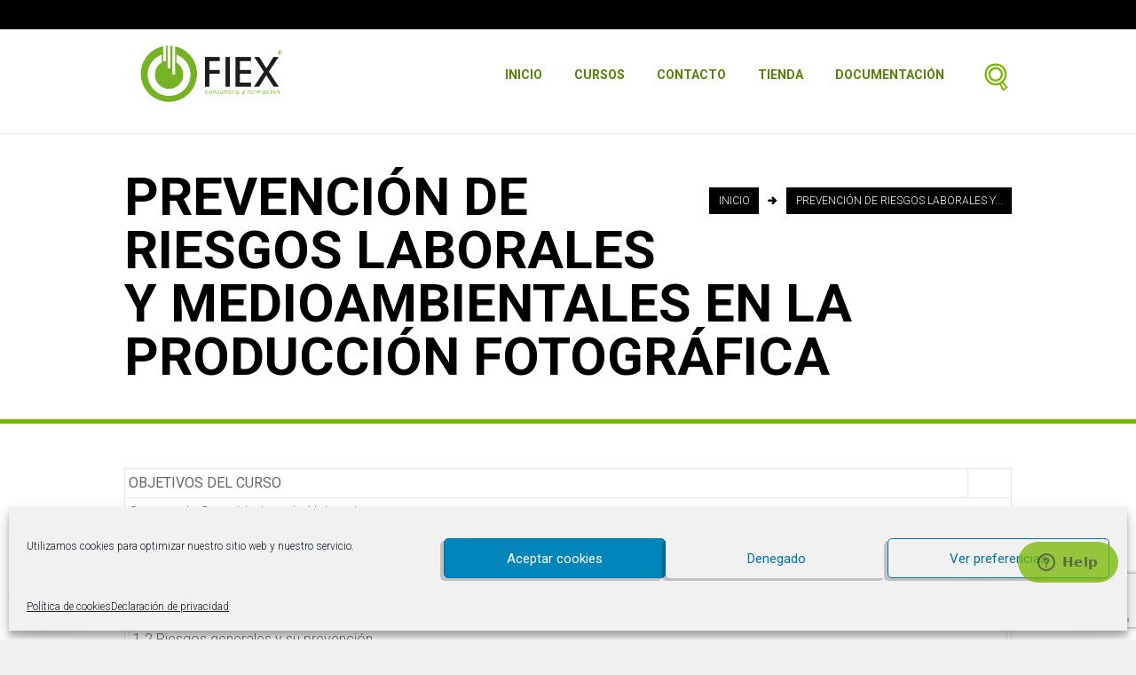

--- FILE ---
content_type: text/html; charset=utf-8
request_url: https://www.google.com/recaptcha/api2/anchor?ar=1&k=6LesJ34eAAAAAHHQQ7DpSUxPs8Fkyz-Xgd2KYFHk&co=aHR0cHM6Ly93d3cuZmlleC5lczo0NDM.&hl=en&v=PoyoqOPhxBO7pBk68S4YbpHZ&size=invisible&anchor-ms=20000&execute-ms=30000&cb=sq7cpzporxpl
body_size: 48701
content:
<!DOCTYPE HTML><html dir="ltr" lang="en"><head><meta http-equiv="Content-Type" content="text/html; charset=UTF-8">
<meta http-equiv="X-UA-Compatible" content="IE=edge">
<title>reCAPTCHA</title>
<style type="text/css">
/* cyrillic-ext */
@font-face {
  font-family: 'Roboto';
  font-style: normal;
  font-weight: 400;
  font-stretch: 100%;
  src: url(//fonts.gstatic.com/s/roboto/v48/KFO7CnqEu92Fr1ME7kSn66aGLdTylUAMa3GUBHMdazTgWw.woff2) format('woff2');
  unicode-range: U+0460-052F, U+1C80-1C8A, U+20B4, U+2DE0-2DFF, U+A640-A69F, U+FE2E-FE2F;
}
/* cyrillic */
@font-face {
  font-family: 'Roboto';
  font-style: normal;
  font-weight: 400;
  font-stretch: 100%;
  src: url(//fonts.gstatic.com/s/roboto/v48/KFO7CnqEu92Fr1ME7kSn66aGLdTylUAMa3iUBHMdazTgWw.woff2) format('woff2');
  unicode-range: U+0301, U+0400-045F, U+0490-0491, U+04B0-04B1, U+2116;
}
/* greek-ext */
@font-face {
  font-family: 'Roboto';
  font-style: normal;
  font-weight: 400;
  font-stretch: 100%;
  src: url(//fonts.gstatic.com/s/roboto/v48/KFO7CnqEu92Fr1ME7kSn66aGLdTylUAMa3CUBHMdazTgWw.woff2) format('woff2');
  unicode-range: U+1F00-1FFF;
}
/* greek */
@font-face {
  font-family: 'Roboto';
  font-style: normal;
  font-weight: 400;
  font-stretch: 100%;
  src: url(//fonts.gstatic.com/s/roboto/v48/KFO7CnqEu92Fr1ME7kSn66aGLdTylUAMa3-UBHMdazTgWw.woff2) format('woff2');
  unicode-range: U+0370-0377, U+037A-037F, U+0384-038A, U+038C, U+038E-03A1, U+03A3-03FF;
}
/* math */
@font-face {
  font-family: 'Roboto';
  font-style: normal;
  font-weight: 400;
  font-stretch: 100%;
  src: url(//fonts.gstatic.com/s/roboto/v48/KFO7CnqEu92Fr1ME7kSn66aGLdTylUAMawCUBHMdazTgWw.woff2) format('woff2');
  unicode-range: U+0302-0303, U+0305, U+0307-0308, U+0310, U+0312, U+0315, U+031A, U+0326-0327, U+032C, U+032F-0330, U+0332-0333, U+0338, U+033A, U+0346, U+034D, U+0391-03A1, U+03A3-03A9, U+03B1-03C9, U+03D1, U+03D5-03D6, U+03F0-03F1, U+03F4-03F5, U+2016-2017, U+2034-2038, U+203C, U+2040, U+2043, U+2047, U+2050, U+2057, U+205F, U+2070-2071, U+2074-208E, U+2090-209C, U+20D0-20DC, U+20E1, U+20E5-20EF, U+2100-2112, U+2114-2115, U+2117-2121, U+2123-214F, U+2190, U+2192, U+2194-21AE, U+21B0-21E5, U+21F1-21F2, U+21F4-2211, U+2213-2214, U+2216-22FF, U+2308-230B, U+2310, U+2319, U+231C-2321, U+2336-237A, U+237C, U+2395, U+239B-23B7, U+23D0, U+23DC-23E1, U+2474-2475, U+25AF, U+25B3, U+25B7, U+25BD, U+25C1, U+25CA, U+25CC, U+25FB, U+266D-266F, U+27C0-27FF, U+2900-2AFF, U+2B0E-2B11, U+2B30-2B4C, U+2BFE, U+3030, U+FF5B, U+FF5D, U+1D400-1D7FF, U+1EE00-1EEFF;
}
/* symbols */
@font-face {
  font-family: 'Roboto';
  font-style: normal;
  font-weight: 400;
  font-stretch: 100%;
  src: url(//fonts.gstatic.com/s/roboto/v48/KFO7CnqEu92Fr1ME7kSn66aGLdTylUAMaxKUBHMdazTgWw.woff2) format('woff2');
  unicode-range: U+0001-000C, U+000E-001F, U+007F-009F, U+20DD-20E0, U+20E2-20E4, U+2150-218F, U+2190, U+2192, U+2194-2199, U+21AF, U+21E6-21F0, U+21F3, U+2218-2219, U+2299, U+22C4-22C6, U+2300-243F, U+2440-244A, U+2460-24FF, U+25A0-27BF, U+2800-28FF, U+2921-2922, U+2981, U+29BF, U+29EB, U+2B00-2BFF, U+4DC0-4DFF, U+FFF9-FFFB, U+10140-1018E, U+10190-1019C, U+101A0, U+101D0-101FD, U+102E0-102FB, U+10E60-10E7E, U+1D2C0-1D2D3, U+1D2E0-1D37F, U+1F000-1F0FF, U+1F100-1F1AD, U+1F1E6-1F1FF, U+1F30D-1F30F, U+1F315, U+1F31C, U+1F31E, U+1F320-1F32C, U+1F336, U+1F378, U+1F37D, U+1F382, U+1F393-1F39F, U+1F3A7-1F3A8, U+1F3AC-1F3AF, U+1F3C2, U+1F3C4-1F3C6, U+1F3CA-1F3CE, U+1F3D4-1F3E0, U+1F3ED, U+1F3F1-1F3F3, U+1F3F5-1F3F7, U+1F408, U+1F415, U+1F41F, U+1F426, U+1F43F, U+1F441-1F442, U+1F444, U+1F446-1F449, U+1F44C-1F44E, U+1F453, U+1F46A, U+1F47D, U+1F4A3, U+1F4B0, U+1F4B3, U+1F4B9, U+1F4BB, U+1F4BF, U+1F4C8-1F4CB, U+1F4D6, U+1F4DA, U+1F4DF, U+1F4E3-1F4E6, U+1F4EA-1F4ED, U+1F4F7, U+1F4F9-1F4FB, U+1F4FD-1F4FE, U+1F503, U+1F507-1F50B, U+1F50D, U+1F512-1F513, U+1F53E-1F54A, U+1F54F-1F5FA, U+1F610, U+1F650-1F67F, U+1F687, U+1F68D, U+1F691, U+1F694, U+1F698, U+1F6AD, U+1F6B2, U+1F6B9-1F6BA, U+1F6BC, U+1F6C6-1F6CF, U+1F6D3-1F6D7, U+1F6E0-1F6EA, U+1F6F0-1F6F3, U+1F6F7-1F6FC, U+1F700-1F7FF, U+1F800-1F80B, U+1F810-1F847, U+1F850-1F859, U+1F860-1F887, U+1F890-1F8AD, U+1F8B0-1F8BB, U+1F8C0-1F8C1, U+1F900-1F90B, U+1F93B, U+1F946, U+1F984, U+1F996, U+1F9E9, U+1FA00-1FA6F, U+1FA70-1FA7C, U+1FA80-1FA89, U+1FA8F-1FAC6, U+1FACE-1FADC, U+1FADF-1FAE9, U+1FAF0-1FAF8, U+1FB00-1FBFF;
}
/* vietnamese */
@font-face {
  font-family: 'Roboto';
  font-style: normal;
  font-weight: 400;
  font-stretch: 100%;
  src: url(//fonts.gstatic.com/s/roboto/v48/KFO7CnqEu92Fr1ME7kSn66aGLdTylUAMa3OUBHMdazTgWw.woff2) format('woff2');
  unicode-range: U+0102-0103, U+0110-0111, U+0128-0129, U+0168-0169, U+01A0-01A1, U+01AF-01B0, U+0300-0301, U+0303-0304, U+0308-0309, U+0323, U+0329, U+1EA0-1EF9, U+20AB;
}
/* latin-ext */
@font-face {
  font-family: 'Roboto';
  font-style: normal;
  font-weight: 400;
  font-stretch: 100%;
  src: url(//fonts.gstatic.com/s/roboto/v48/KFO7CnqEu92Fr1ME7kSn66aGLdTylUAMa3KUBHMdazTgWw.woff2) format('woff2');
  unicode-range: U+0100-02BA, U+02BD-02C5, U+02C7-02CC, U+02CE-02D7, U+02DD-02FF, U+0304, U+0308, U+0329, U+1D00-1DBF, U+1E00-1E9F, U+1EF2-1EFF, U+2020, U+20A0-20AB, U+20AD-20C0, U+2113, U+2C60-2C7F, U+A720-A7FF;
}
/* latin */
@font-face {
  font-family: 'Roboto';
  font-style: normal;
  font-weight: 400;
  font-stretch: 100%;
  src: url(//fonts.gstatic.com/s/roboto/v48/KFO7CnqEu92Fr1ME7kSn66aGLdTylUAMa3yUBHMdazQ.woff2) format('woff2');
  unicode-range: U+0000-00FF, U+0131, U+0152-0153, U+02BB-02BC, U+02C6, U+02DA, U+02DC, U+0304, U+0308, U+0329, U+2000-206F, U+20AC, U+2122, U+2191, U+2193, U+2212, U+2215, U+FEFF, U+FFFD;
}
/* cyrillic-ext */
@font-face {
  font-family: 'Roboto';
  font-style: normal;
  font-weight: 500;
  font-stretch: 100%;
  src: url(//fonts.gstatic.com/s/roboto/v48/KFO7CnqEu92Fr1ME7kSn66aGLdTylUAMa3GUBHMdazTgWw.woff2) format('woff2');
  unicode-range: U+0460-052F, U+1C80-1C8A, U+20B4, U+2DE0-2DFF, U+A640-A69F, U+FE2E-FE2F;
}
/* cyrillic */
@font-face {
  font-family: 'Roboto';
  font-style: normal;
  font-weight: 500;
  font-stretch: 100%;
  src: url(//fonts.gstatic.com/s/roboto/v48/KFO7CnqEu92Fr1ME7kSn66aGLdTylUAMa3iUBHMdazTgWw.woff2) format('woff2');
  unicode-range: U+0301, U+0400-045F, U+0490-0491, U+04B0-04B1, U+2116;
}
/* greek-ext */
@font-face {
  font-family: 'Roboto';
  font-style: normal;
  font-weight: 500;
  font-stretch: 100%;
  src: url(//fonts.gstatic.com/s/roboto/v48/KFO7CnqEu92Fr1ME7kSn66aGLdTylUAMa3CUBHMdazTgWw.woff2) format('woff2');
  unicode-range: U+1F00-1FFF;
}
/* greek */
@font-face {
  font-family: 'Roboto';
  font-style: normal;
  font-weight: 500;
  font-stretch: 100%;
  src: url(//fonts.gstatic.com/s/roboto/v48/KFO7CnqEu92Fr1ME7kSn66aGLdTylUAMa3-UBHMdazTgWw.woff2) format('woff2');
  unicode-range: U+0370-0377, U+037A-037F, U+0384-038A, U+038C, U+038E-03A1, U+03A3-03FF;
}
/* math */
@font-face {
  font-family: 'Roboto';
  font-style: normal;
  font-weight: 500;
  font-stretch: 100%;
  src: url(//fonts.gstatic.com/s/roboto/v48/KFO7CnqEu92Fr1ME7kSn66aGLdTylUAMawCUBHMdazTgWw.woff2) format('woff2');
  unicode-range: U+0302-0303, U+0305, U+0307-0308, U+0310, U+0312, U+0315, U+031A, U+0326-0327, U+032C, U+032F-0330, U+0332-0333, U+0338, U+033A, U+0346, U+034D, U+0391-03A1, U+03A3-03A9, U+03B1-03C9, U+03D1, U+03D5-03D6, U+03F0-03F1, U+03F4-03F5, U+2016-2017, U+2034-2038, U+203C, U+2040, U+2043, U+2047, U+2050, U+2057, U+205F, U+2070-2071, U+2074-208E, U+2090-209C, U+20D0-20DC, U+20E1, U+20E5-20EF, U+2100-2112, U+2114-2115, U+2117-2121, U+2123-214F, U+2190, U+2192, U+2194-21AE, U+21B0-21E5, U+21F1-21F2, U+21F4-2211, U+2213-2214, U+2216-22FF, U+2308-230B, U+2310, U+2319, U+231C-2321, U+2336-237A, U+237C, U+2395, U+239B-23B7, U+23D0, U+23DC-23E1, U+2474-2475, U+25AF, U+25B3, U+25B7, U+25BD, U+25C1, U+25CA, U+25CC, U+25FB, U+266D-266F, U+27C0-27FF, U+2900-2AFF, U+2B0E-2B11, U+2B30-2B4C, U+2BFE, U+3030, U+FF5B, U+FF5D, U+1D400-1D7FF, U+1EE00-1EEFF;
}
/* symbols */
@font-face {
  font-family: 'Roboto';
  font-style: normal;
  font-weight: 500;
  font-stretch: 100%;
  src: url(//fonts.gstatic.com/s/roboto/v48/KFO7CnqEu92Fr1ME7kSn66aGLdTylUAMaxKUBHMdazTgWw.woff2) format('woff2');
  unicode-range: U+0001-000C, U+000E-001F, U+007F-009F, U+20DD-20E0, U+20E2-20E4, U+2150-218F, U+2190, U+2192, U+2194-2199, U+21AF, U+21E6-21F0, U+21F3, U+2218-2219, U+2299, U+22C4-22C6, U+2300-243F, U+2440-244A, U+2460-24FF, U+25A0-27BF, U+2800-28FF, U+2921-2922, U+2981, U+29BF, U+29EB, U+2B00-2BFF, U+4DC0-4DFF, U+FFF9-FFFB, U+10140-1018E, U+10190-1019C, U+101A0, U+101D0-101FD, U+102E0-102FB, U+10E60-10E7E, U+1D2C0-1D2D3, U+1D2E0-1D37F, U+1F000-1F0FF, U+1F100-1F1AD, U+1F1E6-1F1FF, U+1F30D-1F30F, U+1F315, U+1F31C, U+1F31E, U+1F320-1F32C, U+1F336, U+1F378, U+1F37D, U+1F382, U+1F393-1F39F, U+1F3A7-1F3A8, U+1F3AC-1F3AF, U+1F3C2, U+1F3C4-1F3C6, U+1F3CA-1F3CE, U+1F3D4-1F3E0, U+1F3ED, U+1F3F1-1F3F3, U+1F3F5-1F3F7, U+1F408, U+1F415, U+1F41F, U+1F426, U+1F43F, U+1F441-1F442, U+1F444, U+1F446-1F449, U+1F44C-1F44E, U+1F453, U+1F46A, U+1F47D, U+1F4A3, U+1F4B0, U+1F4B3, U+1F4B9, U+1F4BB, U+1F4BF, U+1F4C8-1F4CB, U+1F4D6, U+1F4DA, U+1F4DF, U+1F4E3-1F4E6, U+1F4EA-1F4ED, U+1F4F7, U+1F4F9-1F4FB, U+1F4FD-1F4FE, U+1F503, U+1F507-1F50B, U+1F50D, U+1F512-1F513, U+1F53E-1F54A, U+1F54F-1F5FA, U+1F610, U+1F650-1F67F, U+1F687, U+1F68D, U+1F691, U+1F694, U+1F698, U+1F6AD, U+1F6B2, U+1F6B9-1F6BA, U+1F6BC, U+1F6C6-1F6CF, U+1F6D3-1F6D7, U+1F6E0-1F6EA, U+1F6F0-1F6F3, U+1F6F7-1F6FC, U+1F700-1F7FF, U+1F800-1F80B, U+1F810-1F847, U+1F850-1F859, U+1F860-1F887, U+1F890-1F8AD, U+1F8B0-1F8BB, U+1F8C0-1F8C1, U+1F900-1F90B, U+1F93B, U+1F946, U+1F984, U+1F996, U+1F9E9, U+1FA00-1FA6F, U+1FA70-1FA7C, U+1FA80-1FA89, U+1FA8F-1FAC6, U+1FACE-1FADC, U+1FADF-1FAE9, U+1FAF0-1FAF8, U+1FB00-1FBFF;
}
/* vietnamese */
@font-face {
  font-family: 'Roboto';
  font-style: normal;
  font-weight: 500;
  font-stretch: 100%;
  src: url(//fonts.gstatic.com/s/roboto/v48/KFO7CnqEu92Fr1ME7kSn66aGLdTylUAMa3OUBHMdazTgWw.woff2) format('woff2');
  unicode-range: U+0102-0103, U+0110-0111, U+0128-0129, U+0168-0169, U+01A0-01A1, U+01AF-01B0, U+0300-0301, U+0303-0304, U+0308-0309, U+0323, U+0329, U+1EA0-1EF9, U+20AB;
}
/* latin-ext */
@font-face {
  font-family: 'Roboto';
  font-style: normal;
  font-weight: 500;
  font-stretch: 100%;
  src: url(//fonts.gstatic.com/s/roboto/v48/KFO7CnqEu92Fr1ME7kSn66aGLdTylUAMa3KUBHMdazTgWw.woff2) format('woff2');
  unicode-range: U+0100-02BA, U+02BD-02C5, U+02C7-02CC, U+02CE-02D7, U+02DD-02FF, U+0304, U+0308, U+0329, U+1D00-1DBF, U+1E00-1E9F, U+1EF2-1EFF, U+2020, U+20A0-20AB, U+20AD-20C0, U+2113, U+2C60-2C7F, U+A720-A7FF;
}
/* latin */
@font-face {
  font-family: 'Roboto';
  font-style: normal;
  font-weight: 500;
  font-stretch: 100%;
  src: url(//fonts.gstatic.com/s/roboto/v48/KFO7CnqEu92Fr1ME7kSn66aGLdTylUAMa3yUBHMdazQ.woff2) format('woff2');
  unicode-range: U+0000-00FF, U+0131, U+0152-0153, U+02BB-02BC, U+02C6, U+02DA, U+02DC, U+0304, U+0308, U+0329, U+2000-206F, U+20AC, U+2122, U+2191, U+2193, U+2212, U+2215, U+FEFF, U+FFFD;
}
/* cyrillic-ext */
@font-face {
  font-family: 'Roboto';
  font-style: normal;
  font-weight: 900;
  font-stretch: 100%;
  src: url(//fonts.gstatic.com/s/roboto/v48/KFO7CnqEu92Fr1ME7kSn66aGLdTylUAMa3GUBHMdazTgWw.woff2) format('woff2');
  unicode-range: U+0460-052F, U+1C80-1C8A, U+20B4, U+2DE0-2DFF, U+A640-A69F, U+FE2E-FE2F;
}
/* cyrillic */
@font-face {
  font-family: 'Roboto';
  font-style: normal;
  font-weight: 900;
  font-stretch: 100%;
  src: url(//fonts.gstatic.com/s/roboto/v48/KFO7CnqEu92Fr1ME7kSn66aGLdTylUAMa3iUBHMdazTgWw.woff2) format('woff2');
  unicode-range: U+0301, U+0400-045F, U+0490-0491, U+04B0-04B1, U+2116;
}
/* greek-ext */
@font-face {
  font-family: 'Roboto';
  font-style: normal;
  font-weight: 900;
  font-stretch: 100%;
  src: url(//fonts.gstatic.com/s/roboto/v48/KFO7CnqEu92Fr1ME7kSn66aGLdTylUAMa3CUBHMdazTgWw.woff2) format('woff2');
  unicode-range: U+1F00-1FFF;
}
/* greek */
@font-face {
  font-family: 'Roboto';
  font-style: normal;
  font-weight: 900;
  font-stretch: 100%;
  src: url(//fonts.gstatic.com/s/roboto/v48/KFO7CnqEu92Fr1ME7kSn66aGLdTylUAMa3-UBHMdazTgWw.woff2) format('woff2');
  unicode-range: U+0370-0377, U+037A-037F, U+0384-038A, U+038C, U+038E-03A1, U+03A3-03FF;
}
/* math */
@font-face {
  font-family: 'Roboto';
  font-style: normal;
  font-weight: 900;
  font-stretch: 100%;
  src: url(//fonts.gstatic.com/s/roboto/v48/KFO7CnqEu92Fr1ME7kSn66aGLdTylUAMawCUBHMdazTgWw.woff2) format('woff2');
  unicode-range: U+0302-0303, U+0305, U+0307-0308, U+0310, U+0312, U+0315, U+031A, U+0326-0327, U+032C, U+032F-0330, U+0332-0333, U+0338, U+033A, U+0346, U+034D, U+0391-03A1, U+03A3-03A9, U+03B1-03C9, U+03D1, U+03D5-03D6, U+03F0-03F1, U+03F4-03F5, U+2016-2017, U+2034-2038, U+203C, U+2040, U+2043, U+2047, U+2050, U+2057, U+205F, U+2070-2071, U+2074-208E, U+2090-209C, U+20D0-20DC, U+20E1, U+20E5-20EF, U+2100-2112, U+2114-2115, U+2117-2121, U+2123-214F, U+2190, U+2192, U+2194-21AE, U+21B0-21E5, U+21F1-21F2, U+21F4-2211, U+2213-2214, U+2216-22FF, U+2308-230B, U+2310, U+2319, U+231C-2321, U+2336-237A, U+237C, U+2395, U+239B-23B7, U+23D0, U+23DC-23E1, U+2474-2475, U+25AF, U+25B3, U+25B7, U+25BD, U+25C1, U+25CA, U+25CC, U+25FB, U+266D-266F, U+27C0-27FF, U+2900-2AFF, U+2B0E-2B11, U+2B30-2B4C, U+2BFE, U+3030, U+FF5B, U+FF5D, U+1D400-1D7FF, U+1EE00-1EEFF;
}
/* symbols */
@font-face {
  font-family: 'Roboto';
  font-style: normal;
  font-weight: 900;
  font-stretch: 100%;
  src: url(//fonts.gstatic.com/s/roboto/v48/KFO7CnqEu92Fr1ME7kSn66aGLdTylUAMaxKUBHMdazTgWw.woff2) format('woff2');
  unicode-range: U+0001-000C, U+000E-001F, U+007F-009F, U+20DD-20E0, U+20E2-20E4, U+2150-218F, U+2190, U+2192, U+2194-2199, U+21AF, U+21E6-21F0, U+21F3, U+2218-2219, U+2299, U+22C4-22C6, U+2300-243F, U+2440-244A, U+2460-24FF, U+25A0-27BF, U+2800-28FF, U+2921-2922, U+2981, U+29BF, U+29EB, U+2B00-2BFF, U+4DC0-4DFF, U+FFF9-FFFB, U+10140-1018E, U+10190-1019C, U+101A0, U+101D0-101FD, U+102E0-102FB, U+10E60-10E7E, U+1D2C0-1D2D3, U+1D2E0-1D37F, U+1F000-1F0FF, U+1F100-1F1AD, U+1F1E6-1F1FF, U+1F30D-1F30F, U+1F315, U+1F31C, U+1F31E, U+1F320-1F32C, U+1F336, U+1F378, U+1F37D, U+1F382, U+1F393-1F39F, U+1F3A7-1F3A8, U+1F3AC-1F3AF, U+1F3C2, U+1F3C4-1F3C6, U+1F3CA-1F3CE, U+1F3D4-1F3E0, U+1F3ED, U+1F3F1-1F3F3, U+1F3F5-1F3F7, U+1F408, U+1F415, U+1F41F, U+1F426, U+1F43F, U+1F441-1F442, U+1F444, U+1F446-1F449, U+1F44C-1F44E, U+1F453, U+1F46A, U+1F47D, U+1F4A3, U+1F4B0, U+1F4B3, U+1F4B9, U+1F4BB, U+1F4BF, U+1F4C8-1F4CB, U+1F4D6, U+1F4DA, U+1F4DF, U+1F4E3-1F4E6, U+1F4EA-1F4ED, U+1F4F7, U+1F4F9-1F4FB, U+1F4FD-1F4FE, U+1F503, U+1F507-1F50B, U+1F50D, U+1F512-1F513, U+1F53E-1F54A, U+1F54F-1F5FA, U+1F610, U+1F650-1F67F, U+1F687, U+1F68D, U+1F691, U+1F694, U+1F698, U+1F6AD, U+1F6B2, U+1F6B9-1F6BA, U+1F6BC, U+1F6C6-1F6CF, U+1F6D3-1F6D7, U+1F6E0-1F6EA, U+1F6F0-1F6F3, U+1F6F7-1F6FC, U+1F700-1F7FF, U+1F800-1F80B, U+1F810-1F847, U+1F850-1F859, U+1F860-1F887, U+1F890-1F8AD, U+1F8B0-1F8BB, U+1F8C0-1F8C1, U+1F900-1F90B, U+1F93B, U+1F946, U+1F984, U+1F996, U+1F9E9, U+1FA00-1FA6F, U+1FA70-1FA7C, U+1FA80-1FA89, U+1FA8F-1FAC6, U+1FACE-1FADC, U+1FADF-1FAE9, U+1FAF0-1FAF8, U+1FB00-1FBFF;
}
/* vietnamese */
@font-face {
  font-family: 'Roboto';
  font-style: normal;
  font-weight: 900;
  font-stretch: 100%;
  src: url(//fonts.gstatic.com/s/roboto/v48/KFO7CnqEu92Fr1ME7kSn66aGLdTylUAMa3OUBHMdazTgWw.woff2) format('woff2');
  unicode-range: U+0102-0103, U+0110-0111, U+0128-0129, U+0168-0169, U+01A0-01A1, U+01AF-01B0, U+0300-0301, U+0303-0304, U+0308-0309, U+0323, U+0329, U+1EA0-1EF9, U+20AB;
}
/* latin-ext */
@font-face {
  font-family: 'Roboto';
  font-style: normal;
  font-weight: 900;
  font-stretch: 100%;
  src: url(//fonts.gstatic.com/s/roboto/v48/KFO7CnqEu92Fr1ME7kSn66aGLdTylUAMa3KUBHMdazTgWw.woff2) format('woff2');
  unicode-range: U+0100-02BA, U+02BD-02C5, U+02C7-02CC, U+02CE-02D7, U+02DD-02FF, U+0304, U+0308, U+0329, U+1D00-1DBF, U+1E00-1E9F, U+1EF2-1EFF, U+2020, U+20A0-20AB, U+20AD-20C0, U+2113, U+2C60-2C7F, U+A720-A7FF;
}
/* latin */
@font-face {
  font-family: 'Roboto';
  font-style: normal;
  font-weight: 900;
  font-stretch: 100%;
  src: url(//fonts.gstatic.com/s/roboto/v48/KFO7CnqEu92Fr1ME7kSn66aGLdTylUAMa3yUBHMdazQ.woff2) format('woff2');
  unicode-range: U+0000-00FF, U+0131, U+0152-0153, U+02BB-02BC, U+02C6, U+02DA, U+02DC, U+0304, U+0308, U+0329, U+2000-206F, U+20AC, U+2122, U+2191, U+2193, U+2212, U+2215, U+FEFF, U+FFFD;
}

</style>
<link rel="stylesheet" type="text/css" href="https://www.gstatic.com/recaptcha/releases/PoyoqOPhxBO7pBk68S4YbpHZ/styles__ltr.css">
<script nonce="KXXqzYgiV1GVE9F357IpwQ" type="text/javascript">window['__recaptcha_api'] = 'https://www.google.com/recaptcha/api2/';</script>
<script type="text/javascript" src="https://www.gstatic.com/recaptcha/releases/PoyoqOPhxBO7pBk68S4YbpHZ/recaptcha__en.js" nonce="KXXqzYgiV1GVE9F357IpwQ">
      
    </script></head>
<body><div id="rc-anchor-alert" class="rc-anchor-alert"></div>
<input type="hidden" id="recaptcha-token" value="[base64]">
<script type="text/javascript" nonce="KXXqzYgiV1GVE9F357IpwQ">
      recaptcha.anchor.Main.init("[\x22ainput\x22,[\x22bgdata\x22,\x22\x22,\[base64]/[base64]/[base64]/KE4oMTI0LHYsdi5HKSxMWihsLHYpKTpOKDEyNCx2LGwpLFYpLHYpLFQpKSxGKDE3MSx2KX0scjc9ZnVuY3Rpb24obCl7cmV0dXJuIGx9LEM9ZnVuY3Rpb24obCxWLHYpe04odixsLFYpLFZbYWtdPTI3OTZ9LG49ZnVuY3Rpb24obCxWKXtWLlg9KChWLlg/[base64]/[base64]/[base64]/[base64]/[base64]/[base64]/[base64]/[base64]/[base64]/[base64]/[base64]\\u003d\x22,\[base64]\\u003d\x22,\x22wqrCh13CsCIiSwlvwpoaFmM9wpbClsKEwo1Yw7hOw6TDisK0wpEcw5sSwoXDnQvCuh7CqsKYwqfDni/[base64]/wqLCniLDnTTCmMK+wq3Cg8OJR8OUwqPCh8OPfEXCtnnDsRrDvcOqwo9/wqXDjyQFw7hPwrpfO8KcwpzCjCfDp8KFGcKWKjJnEsKOFQPCjMOQHTFTN8KRIcK5w5NIwqjCkQpsOMOzwrc6Yw3DsMKvw4/[base64]/YWUJw4vCrMOCwoTDtGjDjMOnwpoTM8OQeEJjIxpQw5DDpkzCgsO+VMObwqIXw5Fxw5NYWEfClll5HFJAcVnCtzXDssOhwpo7worCtcOeX8KGw68Qw47Dm3nDpR3DgBFIXH5WFcOgOWFWwrTCv1h4LMOEw51GX0jDjUVRw4Ypw4B3IxzDvSEiw6/[base64]/QMKfwqXDr3jDsjrDjMOGUsKjP8K0OABNw7jDlGfDi8OUCMOtZsK1IyUUQsOOSsOhehfDnSFLXsK4w4jDm8Osw7HCgG0cw64Tw6o/w5NnwofClTbDoSMRw5vDoT/Cn8O+WDg+w41Qw7YHwqUuJ8KwwrwQJcKrwqfCisKvRMKqSBRDw6DCr8KhPBJXOG/[base64]/DgSzCpw57XcOTw5ZQA8O8UFwvworDqShTZ8KKf8OHwr/DtMOmNcOhwofDrHDCjsO+FWEiej8qV0DDthXDhcKCMsKxAsObYGjDgVJzZAZqAMOVw4gdw5rDmyITLEVhOsOzwpkdZ2FqFgdKw6x8w5MALXx2IsKLw7x5wr8scVBKMXwOBiHCtcO4H1lVwrTChsKXBcK4DXLCmA/[base64]/CtC/CvlDCnsOhw6LCnXUaRMKpKlbCplzDqMKCw61awpzDisO6wrAiPH/DmBZFwpYLE8KndWxHZcKDwpNia8OJwpPDl8OiFlzCnMKPw4/CoijDkMKBw7bDg8KlwowvwoJKfHB8w4TCnCduXsKHw4vCucKfXMOkw7/DrsKxwrljE2J9SsO4MsK2w4dABMOUJ8OaLcO9w4HDr1TCv0vDvsKfw7DCh8OdwqhSccKrwojDl3taIRbChToKw5o4wpBiwqTCiVfDtcO/w6bDshd7wpzCpcO7AQfCiMORw7x0wrbCthspw5ctwrAdw7crw7PCkcO2XMOKwrI2woV7I8K3DcO2CC/Dg1rDisO1fsKIf8K2wp19w5NoCcODw4Ikwph8w4MqJMK4w4vCvcK4d3Yawrsywo3Dh8OSE8O3w6LDl8KowpZbw6XDrMKYw7XCq8OQLQ4Swokpw6YMLBFFwqZsOcOIMMOlwo59wo1Mw63DrcKrwo8vd8Kfwr/[base64]/[base64]/Cj8OJNcKbw6pqfcK/wrx6SMKowoogdEfDh8O4w73CkMONw5EIaCgUwqzDl1YZd3LClTIMwq1ZwobDpXp8wqUGDwdxw50CwrjDsMKSw7jCkg9Gwp4CF8Kmw4YJM8KEwoXCiMKaTMKjw7gCdlc4w7/DkMORWSjDj8KUw7hew4bDpnwdw7J4QcKdw7HCmcKLLcOFRwvDhlZ4Dl7DkcKuD3fCmkLDn8Kcw7zDmsOhw5JMFWfCgTLCp3Q7woleY8K/CMKwPUjDksKGwqIHw7U+ZEXDsGnCu8KjSBFkGhN6D1DCmsKywrcnw4zDsMKYwoIqHXktKRorfMOnFsO/w4NvfMK7w6YRwq5Qw6fDgVrDlj/CpMKbbUQJw6zCqQZ2w5DDp8Kdw5Uyw5N0PsKVwogPJcKzw6Qbw7TDicO6RcKTw7jDo8OJQcODI8KlUcK2FgTCqyzDsmVIw6PCng1cKFnCj8OVCsOHw5Zjw7Q8c8O9wr3DncKpaVLCrw1Tw4vDnw/DsEoowqV6w7nDj1InSDk7w5HDumBOwpnChsKVw50Pwpg6w43CmMKGSyQmCjnDhnVLdcOVI8OaS2fCkMOzZG1/w5PDssO6w5vCv0HDu8KpTnISwqIVwr/[base64]/UXtMw7HCgTXCkWzDo0YWRMKhQCXCtU1lX8KIEMOIE8OEw5HDncOZClcGw77DlcOxwopfAQEObH/CgS9Ew6HCgcKDRWfCiHlhDBTDvlrDpcKIJ0ZEH1fDslxiw5o8wqrCvMOiwqzDv3XDg8KZVMO5w6HCtQUhwqnCoG/DglokfHTDo0xNw6kCT8O3w5hzw6QjwqZ+w4MSw7BZTcKGw6EQw6TDqgclHwTCvsK0ZsKlA8Ovw4wTO8OObQ3CpkY6wpXCoSzDr2Q6wqktw48QBhUVFQfDnhLDjsOROMOiYgTDv8OHw4EwGDxowqDCocKLV3/CkUJjwqnDj8KIw4zCncOtasKOfk56SRJRwq8Cwrx4w4F3wpfCtE/DvVfCpz5zw4DCkg8mw559dlNHwqHCjzPDtsKCDjNSfU/DrWnCqcKGH3jCvMKuw7ZmLkUBwpRbe8K0E8KjwqNGw6wxaMOmaMKjwrUaw67Cg3PCmMKzwpAhTsKzw6lDbnTCq0tOPsO7YMOaCcOGZsKyZzXDmSbDn3fCklLDonTDuMOXw7MJwphbworCmsK9w4/Dl1R4w6RNG8OIwo3CicK8wo3CuU8LRsKrBcKyw6EUCznDrcO+wo4fLcKac8ODFEPCl8KWw5JrS2ttZm7CnzvDnMO3CxDDpAVFw4DCoWHDmTTDicKyBGnDpnzCiMO5SVJCwp8Mw7cmTMOJSXJSw6/CmXjDgMKEKkrDhFTCo2pLwrfDiGrCj8Omw5jDvzBxEcKYcsKow6hZd8Kzw7kvdsKRwoPCsiJ/bTs+CFfDliJOwqIlT1k+dEg6w7YnwpfDrh1jDcKddQTDrXrCkEPDj8KDdMKZw4pjVTIqwpwUR30BTsOge3Mvwp7DhTVtwpRLQ8KPYQsgUsOLw7PDiMKdwonDvsOiM8KJw44GXMKQw57DssOvwrzDs2wjcxTDpmohwr/Ctz7DoTwzw4Ueb8OJw6fCjMKaw4jCk8KPIE3DqBoTw5zDq8OvNcOjw5s5w5TDpx7CnhvDjADCvFMYDcO3blTCmjRjw7TCm2YiwptKw74aKm7DtcOvFcK9V8KOVsOQP8K0bMOBRgNSIcKbaMOgVUNFw5HCnBHCrkzCnHvCqVXDnkVMwrw1MMO8SWMVwrnDgTcsGk/[base64]/Kn4owrbDj8KfDyIYM8OjwrTCgRLDlcOOW2kAwrDCvMK9CMOHTU3DncO8w6LDn8Kaw4rDq3xlw6Z4QiRIw4tNDXQ6BWXDjcOADVjChhPCq0jDiMOFKG/CvcKaKCzDhUnDmV1lI8OLworCvmDDo0thH1nCs17DvsKHwrEfP0wuRsOXRsKHwqPCk8OlAgbDqDTDmMOcN8OxwrbDsMKGcHbDtV/Dhx1QwozCqMOuMMO+cxJAVWLCo8KKJ8OHesKVJ1/Cl8K7EMKVfjfDiAHDqMOYIcK7wrRfwpXCkMO1w4zDpgsIHS3DrE8ZwrPCtcKsQcKGwonDihbCu8KowozDocKfHlXCicONAkcEw5c0HUrCs8OQw7vDuMOUMH5Cw6w+wovDmF5Sw6E/ekLCgxRnw5vDkUrDkx/CscKKXDjDv8Oxwr/Dl8Obw45xQTIjwrIaGcOcRsO2I2DClsKTwqfCtsOkFMOIwrwnHMKZwoTCpMKrw5RtC8KOesKDeDPCnsOkwp4LwqJbwqbDoVHCmcOzwrDCkhTDpcOwwprDgMKaFMOHY2x2w4rChRUGcMK3wpDDjsKkw6XCrcKJC8K8w5/[base64]/w4MKdcKoS8OsAWYtw67CiMOYYQnCgsK0wpR8dHnDkcK3w5hywoU2J8O4AsKKTTXCiVR7BcKAw6/Dui5/UcK0OcO9w6BqHMOswqQtC3EVwq0/H3rCrMOVw5RaQFbDmXBtGRTDvwMWD8OYwpbCgg08w7XDm8KMw50rE8KNw6bDtcOnOMOowr3DtyfDn1QFU8KNwrgPwpcAMsOwwo9MecOLw6PCiyplNzXCugQNFHxmw5rDvCDCqsKqwp3DizBcYMKKazrDk1DDhDPCklrDrCfClMKHw5jDr1F/wrZEfcKfwp3DsTPDmMOmfMKfw6TCoiAjNkfDjsOdwoXCg0UMFWHDtsKOf8Ktw7Nww5nDt8KMRhHCq0LDsDrCj8KKw6HDiwdCeMOyHsOWPcKwwohNwrzChR/Do8O6w7USBcKoRsKQbsKWAsK/[base64]/R1jDhsKaTSoyw6fDhy7Ci8KFD8KewoBLwpHCp8Oqw5YhwrXClENKJMObwodMPnUnDjgVZS1udMKOwpxAKibCuR7Cigo/R2bCmcO4w7RoSmxMwrsEQx1gDBdhw4BIw5VMwqJdwrzDvyPDrkvDsT3DvCTCtmZhC2MXcSXCvhQsDcO+wrTDpXvCoMKIc8OwZMOUw4bDsMOdPcKRw6NFwoPDgTLCtcK2eTgBTxlmwrMoC14Ww5Yww6ZvBsKKTsKcwo0QTRDDkyrCrmzCoMOmwpUJYioYwr/Do8KVacOdL8KWw5DChcK1EghNFnHDomPCgMKbHcOzfsKnV3rCpMKCF8KpWsOaVMOuw4nDvnjDunwhNcOxwpPCoETDoy0hw7TDu8OJwrTDq8Kjd2LDhMKkwoYew4zCv8Onw7rDq03DvsKcwqrDgDLCrsKxw5/Dm1rDmMK7SjDCq8KYwqnDgWfDuinDmAULw4N/D8OcVsOIwqnCijPDicO2w7t0ScK9wqDCmcKBUXoTwr/DiW/CmMKZwrwzwpcpJcOfAsKtGcO3Rxkew5tFW8OFwrfCg1LCjCtXwqPCrsK5FcOaw69uZ8KseXgqw6J0wrgaUcKeE8KYfMOcf0AmwpLDusOPHlIMTnh4OWZ4RWnDsn0uEMOzCcOtwoHDkcKsYBJDQsOiFQwwbMORw4/CsDhswqUHYwrCkGJcWSbDjcO7w5fDgsKaXlfCqEsBHz7CgyXDmcKGPA3Cp1Ejw77ChcOlw4rCvSLDiUtzw57CisOywokDw5PCuMONfsOCVsKhw4fCqMOEEG02Dl3DnMOXJsOowpICIcKueHDDucOnNcKULgrDqQnCncOew7jCoW/CjMK3NsO9w73ChgUUCinCpAktwrfDkMKsa8OcbcK8BcK8w47CvXXCr8O0w6TCrsKpATx3w6zCnMOMwrLCoSoFbsOVw4LCvT10wqTDqcKmw6LCucOuwqzCr8KdE8OdwpPDkmbDqD/CghkJw59uwojCpB9xwpfDkcORw4jDqRJVGjV8XMOmSsKiU8KSSsKTCSpmwqJVw70/wrNIK17DtRMhPcKLMsODw6kxwo/DkMKTZVDCm0Mkw7s/wpLCgll4woZkwpM1FUXDiAMhe15Kw7PDs8O5OMKVbW/DjMOVwrRdw6TDo8KbcMKJwpglw6EtFzEhwoRrSQ3ChTLDpQDDon7DggPDsXJXw6vCoBDDlsORw6vCvD/CpsOBRy5IwpB2w6INwpTDv8OVWRpPwp8Vwo1ZdcK3UMO2RsK0BW5yY8KkMjfDtsOvdsKCSTRGwr/DjMO3w4XDl8KEOlUBw5QwPATDikjDicO9NcKYwpbChA3Dp8OBw45ow58Kw78UwoRMwrPDkA5Cwp4MNgcnwoPCtsK+wqDDp8KHwpHCgMKhw7AbVFYpTsKTwq0qbk9yFxVVO3rDnMKqw48xG8Kuw50VUMKdQ2zDgkPDvcK3wpPCpEMPw6/ClTdwIsOIw4nDh1cOG8OhXi7DhMKTw5LCtMOkH8O7JsOHw4bCtUfCt2FYMAvDhsKGA8KFwrHCrGzDiMKiw7VFw5vDr2HCvWnCmMOpd8O9w6k8ZcOqw7LDjcOPw6p9wrHDv3TCmiZ1Vhs+ET0/bMOKXlHCpgzDicO+wq7Dp8O9w4Vxw7/CtiFkwr0CwqPDg8KZSh45AsO9ccOiWcOfwpHDp8OAw4PCuWPDjytZNMOrEsKaTcKeV8Ofw77DlVU4wqvClHxJwqksw7Eqw6DDmMKwwpDDgVDCoG/[base64]/Cr2MUwoXClj9SFjHDocO2w4Umw4MvFwjCgWBpwpjCqWQVEmLCncOkw6fDgT1lZ8Kew703woLCnMKHwqnDi8OOGcKKwpwdAsOWX8KASMOhGGkOwoXCn8KndMKRQxldIsOrFBHDp8Osw4o9emXDiXHCv2nCuMOHw7HDnx3DuALDsMOOwrkBw4FEw78ZwojCosK/wovCqjsfw5J9e1XDocKnwpwvfXEEdElMZkHDlsKhfSBDBSloTMOANMKWK8KLczfCjsONLBLDpsKpK8KDw6zDkTRXLxYywqYXR8OawpTCqi9/AMKGSSjDnsOkwq9cw68VL8OYXizDuQnDlA0tw7wjw7nDpsKQw5LClHQYBngoUMKINMOeJsONw4LDqCRowo/ChMO3XxkWV8OecMOtwrbDvsKlMjjDjcK+w6knw7gEGDnDtsKgYQfChkp+w5/DlcKQWMO+wrPClkIdwoDCkcKZHcO3EcOGwoUKIWbCh00zQm59wrTClAImJsKbw6zChAHDqsObwrAaTAXCqkPCocO8wrRWMl5QwqsbQXjCgB7CrMO/fRgCwq7DoC1+dk9XKlkGZ0rDmDRiw4cow4V9MsKWw7pdXsOmZMKMwqRkw6gpURdAw47DqEpGw6tuJcOpw4A8w4PDt0rCoXcmYsOtw4BiwplXdsKVworDuQvDsSHDo8KPw7/Ds3RTZTxbwrXDhzcxw5PCuTfCm0nCtlYiwoB8XsKRw7gHwq1AwrgcP8K+w5fClsKowptleF3CgcOCZSlbXcKCV8O5Dw7Dq8O4IsKWCTRoZMKTRDjDgMOYw5zDm8OjDzPCkMOTw7zDhMOwCUEnw6nCjxTCgmATwp0lQsKDwqwxwqEmc8KPw4/Cuj7CgSIBwofCt8KXMjLDj8Ojw6UAIsK1OGXDlEHDgcKnwobDnjLCssONR1XDvWPCmxRscsKDw5UKw6whw5EUwothwph/e3JINlxBV8O1w6XDnMKRW0zCmEbCtsO7w4NQw6HCh8KxCSHCui9RUMOvG8OqPjHDigglFMOHDDrDrkHDvV1awrJ0ZH7DlwFew7I5eC/DlHrDi8KJERLDok3CoUvCmMKTbkkGGnsLwotKwpUzwoh8dFFkw6fCt8Orw67DkzsZwpQlwpbDuMOQw7Aqw7vDu8OJeGY7woAKbDoNw7TCkmRcKMOfwoLCi3p0REfCh3Vpw7jCqEx6w7rCuMOQXh1jRT7DkjnCnzBPcBl0w7VSwr8+O8Orw4/CicKtaHMqwp1OQDLCpMOdwpccwot2wqLCqXDCrcK4PRPCtDVYTcO+RyLDpjM7SsKMw7xCHFVKe8Kow4tiLsKMO8OIAlR4FFzCg8O8f8OdQHjCgcO6Mx3CvQPCuzYqw4jDukIKQMOFw5/Do2InCDc+w53Dq8OsaSEhOMOYPsKXw4PCh1fDjcOrKcOpw6tAw5fChcK3w4vDnWbDoHDDvMOIw4TCjETCmUvCt8Ouw6xjw74jwotoVQ8Hw63DnsKrw7YKwrTDscKqb8OowrFiXMOCw7QlFFLCmXNbw5lZw6EJw7QlwrHCjsKqO0/CgzrCuxfCr2DDtcKJw5HDiMOZQMObI8OifV54w45vw5jCklPDk8OHEcOZw6xTw4rCmBlvNzHDpzvCqhV3wpXDmxMYLi/CqsKGTE9Dw7hTFMKPJFTDrSJ8csKcw5oVw7XCpsKWdEDCisO2wrhLUcOhSlHCoiw6w4EGw5wADTZaw6vCgMKgw7AyGT0+Sj/CjsKiBsK1QcKhw4lrMiEgwq0Rw6rCuhkxwq7Dg8KgMcOLE8K3bcKiWk3DhmFSYi/CvcKEwrw3QMOfw6rCtcKMTH/DihXDq8OIUsKTw5Eww4LCtcOnwqvCg8KXQcOTwrTDoEk9DcOKwqvCgsKLKhXDuBR7RsO+ejFIw5/CkcOrXRjCvFZ9UMOgwqtwYnoxIAXDk8KKw4paX8ODLHfCsQbDmcKSw4JfwqIdwp7Dh3bDjVYRwpfClMKyw6BjUcKTT8OJGi/DrMK5AUkLwpdAOxAXV0jDgcKdwqY4THRiEMKmwoHCi0nDiMKqwqdgw5tkwqTDksKAIhc3f8OPehTCvB/DnMOIw45+EH/CrsK/Um7DgMKNw5ANwq9RwrNaCFnDrsOMEsK9XMKkYi8Ew6nDpkpRdybCqVFgIMKrAwxvwozCrcKxQGrDjcKbMcKgw4TCs8OOPMORwqgYwq3Dv8KgC8Ouw5TCjsOWYMKxL0PCrgHDhBJlasKswqPDqMO6w7UOw5cQNsOMw51mOi/[base64]/[base64]/DmwHDt1XDv2djTCEQwpogI8KiwrRZw7wnRlhuNMOUWG7CvcOMf1IFwovDhWLCsEvCnWzCg1xiGGICw7MQw6TDhXXDul/DqcOlwpE7wr/CrBEBOAAVwoHCjlsqPyR2ODPClMOhw71Owq8dw61JPMKHDsKQw6wnwqIUbX7Ds8O2w55jw5jCpzN3wr9nc8Kqw67Du8KRe8KdBULDh8Krw4vDsGBHe3Mvwr4eCMKOMcK8QRHCv8Omw4XDssOZLcOXL38mN29kwrzCtj8ww67DoEXCnGhqwqPCkcORwqnDtm/[base64]/CplxOwoF1O8K+ZcKDwojCosOewplpw67CsGXCp8OgwrfCt112w7TDocK8w4oDwqBDQMOIw5RaXMOpVGdswqjCp8Kewp8Vwp9lw4bCmMK/asOJL8OFJMKPO8Kbw6USNSvDhWrDqcO5wr0/aMO/[base64]/[base64]/Dv8OBJCQSw7HCn8K1b8OYGSzDl8OOXHDCqcKXw5x9wpMxwoDDqcK2c3lcEcOgSX/[base64]/dlkfD1p/wonCvE9swo/Cv8K1wpETw7/DocKlwqQWMXsFLsKPw53DigprMsOuWRYyc1srw5RdCsK1woDDjChMBU1MJcOAwqtTwqQywpLDg8Obw6I7F8OAUMOtRg3Dg8OAwoFOPMKlcCRoZcOaICTDqiMiw4IFOcOqM8OXwrhvSXM+YcKSPC7DkTJ6Wg3DiX/Ct2gyRcK+w6DCt8KbKxJnw5RkwqMMw6t9eDwvwpsuwqLCtgLDqsKPMRdqL8OIZyE0w5N8ZlUPUwQHcxY2NcK2UsKMRMOPB0PCni/[base64]/[base64]/[base64]/[base64]/DtBFTw59vI3zDpcOeMRnCnF3CucO7OsOMw4YCw6hFMsOIw5/CgcOSDljCrzIvHSbDihtfwr1gwp7Dn2sSPX7CmV9nA8KlaDxvw5kPCzN3wprDrcKiHWk8wqBSwp4Sw6cqIMOmW8OEwobCtMKJwqzCqcOuw7xPw53CgQJXwpTDgSPCvsKSBBvClk3CrMOkM8OKByEYw64Cw5pAF0zCjQZ/wpUTw7hHJXYPe8OwAsOKacKgEcO5w6Qxw5XCl8OXLHLClThBwokBD8KMw47DggNYVXDDukPDh0Yxw7/CixMnQsOUOxvCr27CsTEKYCjDgsOQw4xaasK+JsKmwoRywr8PwpATBnp4woTDjcKlwqHClmhAwpjDpEEWaiB9IsOTwpDClHnCiRsdwq3CrjkjQx4GC8O/G1/CscKdwrnDs8KrZUPDnC11GsK5wq8lRVbClcKswqZ5IEwWQMO5w4jDgg7DksOzwqUoRwbCvmpOw7VxwrYaWcOZOgDCq2/DmMOjw6Mbw6paRAvCqMKEOjLCoMO2wqfCisK4bXZGN8Oew7PClT8UK1EBw5RJCkPDgCzCoAlgDsOUw5tZwqTCvm/DhwfCsSfDrFrCi3fDqMK6TsKNQjgCw6g/AypFw60ww7wtD8KKdC0RcVZkOGhUwqDCsTfDilvDhMKBwqILwol7w7nDnMOXwp9pQcOxwoTDucOkOyTDkE7DrsOow6IYwrFTw4IhKD/[base64]/DjUILwoXDksKjw4g5woDCpcO4HcOJPcKcLMOowowrOgPDuXFEZAPCsMO6bC4XHsOZwqsBwo0nbcO0w5hVw5Ftwr5QfcOcZsO+w59mCA0/woAwwoTCmcOePMOfcznDqcOBw4VNw5fDq8KtYcORw7XCuMOmwrQgw5DCi8KiHE/DrH1xwoDDicOBYkxIW8O9L07DmsKBwqBZw4vDnMOawpEOw6bDm3FXw6dLwrk/[base64]/[base64]/CmsOgTSUoGMOxwr3CgA7DrcK2w5fDrMO5V8K/[base64]/[base64]/[base64]/Cr8Oow73Cv8OkwqbDmE3DqcOVw73Dpl/ClF3CjMORBQ1Pw7xOQXfCg8K6w6zCtAjDiGPCp8OQJlYewrsow7luHwohLFYaa2IAT8KjRMONUcKAw5fCoAXCvcO+w4dyVAx9eFXCt1kCw6/DsMOzw6bDpSpkwrDDnHN+w5rCgRBvw7Y8dsK3w7VwO8Ktw7YJQQI9w5/Do0xaHW4yeMKgwrdZcAoEBMKzdyfDg8KtA3/CvcKlP8KcLhrDjsORw70nHcOEw7JwwqLDhkpLw5jCqVDDjknCssKWw7nCtXVVBsOjwp1XLl/DlMOtVldmw70yLcKcajVeEcO8w5hLB8Kvw4HCkHnCl8KMwro6w4tYK8Ozw7QCVy4IczRMw68vfBPDt0MEw47Co8KhfUoUQcKRLMKhDQJ1wq/CvFN+TElIG8KXwpXDjxA2wopcw6NDNETDikrCncKHLMK8wrjDvcODwpXDucOZMznClsK/TyjCqcOxwqhkwqzDtcKhwrpcQMOrwqVowro1wqXDtFciw6BGYsOpw4IpMcOAw6LCicOnw4MRwoTDlcOLeMK4woFLwr/CkS4cP8Oxw44vw6nCpEbDkGHDpylPwrMOaSvCj3zDpVsywobDp8KSShxkwqhmJ0bCnMO2w4/ClwbDgw/DozTCk8Otwopnw4U/w5jChnfCocKEWMKcw5wQei93w6EKwp5bX1JdVcKBw4Rswr3DpCFmw4TCpX3Cg3/CoWhWwq7CpcK/w5LCmCYUwrFPw5ZHFcOYwq/CpcOmwr/CtMKKfmE/wqTCmsKULzDDkMOLw40Nw7zDiMK1w4xUXhTDj8KDGzLCpMOKwpJyc1J/w7xGesOXw53CkcOOL3wrw5ApeMOmw7ldHzkQw4I/NFXDsMKYOC3DsnB3VsOZw6TDtcO2w6XDg8Kiw4Btw5fDlcKFwr9Nw4rDnMKzwqLCusK/WEdkw7bCgsKiwpPDtz0yISFAw5PDm8OYOEDDs2XCusOJFkrCq8OTP8OFwp/CoMKMw5jCjMOGw55fw7cww7Rtw5LDhA7Di3LDsCnCr8K9w5PClCZBwrEeNcKTdcOPOcOsw4DDhMKvWcKTw7UqGH5lBMKYP8OUw6oewrhAIsKewr8BaXVcw54oS8KHwq48w7nDtFh9SAXDo8OzwoHCrsO6QR7ClcOwwrMXw684wrRkIcKla2VZN8KcaMKSHMO8Dw/[base64]/[base64]/Cg8OQIGA1wrZ3fcKbwqQFwo5/woXDsUPDjRFFw7Vjw6QKw7XDgcKVw7PDr8Kmw4IfG8K0wrXCowDDjMOtbX3CvC/CrsO7Ml3CoMK3WCTCp8Odwo5qDCwywrzDjX00S8KyTMOdwoLCjwTCmcKle8OBwp/Dh1UnBgzDhyjDpsKGwpVTwqfCisOywq/[base64]/Dg8OUw77CuwpdZxzDk3trwrdQacOCw4TCpRPDvMOqwrUbwpoaw4Jpw7ICw6jDt8O1w5DDvcOxD8KMwpQSw6PCgn0zacO6XcK/w7TDlcO+woHDtsOVO8K8wq/CknREwq19w4hVWh3CrlTDmkU/JD8KwohZZsOlG8KUw5twVsKRbMOdSQQzw5TDssK2w4HCkxDCvjvDni1Xw5Bvw4VswqDDiwJCwrHCoE0ZJ8KTwpJ6wrXClMOAw6ccw5J/f8KSRBfDjCpJYsK3cy55wprDvsO8PsOJE2Jyw4dYRMK6EsK0w5I3w6DCmMOQfDs+w5Zlwr/CviLDhMOfSMOXRgnDpcOBw5ljw71BwrLDsyDDjBcrw74idSvClR8mJsOqwozCoH4vw7vCv8OdYH5xw7LCo8O1wpjDicO6dkFQwrcIw5vCshJhFUnDrB7CucKWw7bCvABTIcKoL8O3wqvDlF7CtUXDusKMJ10Ew6xBEmPDncOXT8Ojw7bDtF/Cu8Kgw7U9QVpsw53CgsO+wpIEw5HDvUPDqAXDgGUVw6PDqcKMw7PClsKEwr/DuCRRw6cXbcOFInrCv2XDgUohw5ozfHoBE8KXwplVJQseenjCmALCg8KtNsK7dHzCijUvw51uwrvCn1NvwoAXegnCvcKIwqt5w7vCp8OsYFocwoDCtsK6w61CBsOfw7RDw4LDhMKPw6oMw5AJw5fCmMOPLhjDsh7DqsOCeXsNwpdFcTfDusKaPcO6wpR/w78ewr3Dt8KSwohowqnCvMKfwrXCtV0lEE/[base64]/wpEkbj/[base64]/[base64]/[base64]/[base64]/[base64]/Dn0vCl8OXwr7DrMK/w63DvsKGE8KLGm8JWBbDuMKHw7tWO8Odw6vDlkbDhsKdwpjCvsKMw5zCq8Klw7nCk8O9wrwdw5Jtwq3CncKAZibDu8KWN21zw5MLCxUSw7jDmFHCl0TDqcOEw6Ibf1LCiQR5w5HCs3zDu8KZZ8KaIMO1QDjCm8Kga2/Dm3IpU8KvccOkw74iw79DbXNpwps4w6o3fcK1CcO8wpIlScK3w4nDu8KrZxd2w5hHw5XDqwUow5zDl8KAM2rCncKDw75mYMO7DsKRw5DDk8OYDMKVFj5rw4ktZMOVI8KHw4TDp1k/[base64]/Cj8K7w63Cv8O4N8KrwqVuwow1b8O7wrfCmlFCQsOeP8OTwpN8IWjDgXXDhVfDkQrDgMKVw7dyw4/DhcO4w5V/TyjCvQLDtxtJw64nLDnCkE3Dp8KYw6N9BgYsw4zCq8O1w7/[base64]/[base64]/DsMOvIcKib8KKA8O8wqE+wptYbDgobRomw4MGw7pCw7tmbELDvMKof8K6w55AwrDDisOmw6XCmT8XwoDCo8KuFsKawqTCi8KKIWzCv0/DsMKnwp/DsMKlY8OMLBDCtcK8wovDhz3CnsOtFTbCpcKyehxlw5wiw4fClGjDp1PCjcKrw7Y4WkXDogDCrsK4ZMOFCMK2ZcOxPwvDrWAxwrlfccOqIjBDZBRNwoLClMKYM23CnMO5w7XDsMKXUB0dBizDrsK0G8KDRw1dJkpAwpfDmgF5w6TDqMO0PQsQw6jCncKvwr8ywoxaw4/CikE0w7VYS2kUw4LCp8Oaw5fCkXzChhlZbMKoPcK7wo/[base64]/XsOSw5vCpMOsw6AiCsK5amkcwpQWwpbCkVrDusOAw4Vtw6TCt8KYD8KFXMKMZygIwqZOJynDmcK1IElDw5bCl8KIYMOVGAvCi1rCsiUvacKZSMOracOeDcOzcsOiOsK2w57CtB3CrHDDpsKKRGLCkATCs8K8TsO4wr/DkMOWwrJ7w67Cmz4TRC/[base64]/DrsOyw6rCsRnDvTXCq8O5KjrCvMOSBsOWw7LDoWjDkcKVw69Mf8KkwrFJDcOBbMKqwoUPIcKkw7zDj8OscG/CrH3DnUMvwrcof09YBzHDm1jChcObKz0ew6Qywo9rw57CuMOnw58pW8K2w6xtw6MfwrDCvhLCuWDCs8Kzw6PDol/Cn8O3wp/CpCzCgMOISMK/NxvCmjrCiXTDqsOND2xEwpfDrMOzw6tHXh5DwovCqmLDlsKcXRjCm8ODw7LClsKlwrTCnMKHwrsNwoPCjF3Cgz/CjWjDsMK8GDvDkcOnKsOuUsOiM1l3w4DCvUvDgREpw7/CkcKowodKbsO/[base64]/M8O9w4bDtWHDisKwF8KaJHXCu8KZKVkTehzCnzDDkMOMw6PDtDTDu2Zlw45SfwM/ImJ1a8KbwrXDvQ3CojfDr8OEw4M4woZ9wrIOY8OhQcK2w7pFAwNOe0zCpwkCcMKFw5FGwr3CncK6TMOMwrnDhMO/wrPDiMKofMKDwpENYsOXwpnDucOMwqbDrMK6w5AoM8ObVcKUw4rDlsOOw7dqwrrDpcOfHDkzGxl4w6lHTWcww5sYw7cvTl/CnMOpw5ZawohDbj3Cn8KaazfChAAuw6jChsKBVR/[base64]/DtGnDpMOZCGTCosOuXx3CuMOOUVwuw7/CqmHDm8O2esOBR0rCvsOUwr3Cq8OKw5/DingiLl1iXcOxEFtSw6ZTYMOAw4BDB2k4wpjCnQ5SBS5Twq/DsMOPQsKhw4lqw4Mrw6wFw6fDtEhLHytbAD1ZAEnCg8KwdSEofg7CuVTCiz7DgMOSYHhgZ2YRScKhwpDDqnxbFiQSw73Do8OCHsOVwqMMbMO/YAQDIAzCqsKaDm7CgDZkTMK/w7rCnMK2MsK2CcORcjPDh8OwwqLDtx7DmHVlccKDwqvDhcORw7xew6sDw57DnhHDlTZDIcOCwp3CmMKLLw53eMKbw45owofDmX3CsMK+ZmcRwoo8wrA/[base64]/[base64]/CpBTDjFnCo8KrO8Omw6VxO8K6HsOww6fCosOXIMOnbcKTw5vCqm8nCMK8TTPCtUfDsFnDtkI3w6McA1DCoMKjwo/[base64]/w5XCv8KjwpbCsMKWw4RRTsOsw7t5e8OEA1J5SjbCsFPCrBHDsMOBwoLCpsK9wpLCpQcZNMO0RxDDpMKzwr12IVHDiUTDnUbDmcKawobDhsOYw5xEaWTCnDDCgUJLAMKFwofDrG/CjHfCqEVFLcOywr4iA3sTE8Kaw4Qhw5jCisOmw6NcwoDClikiwqjCjyjCncKKw6tzc3vDvnDDm1LDoifDi8O8w4ZiwojCpVRAI8K1QBTDiB1THAfCsi3CpMOpw6bCucKRwp3DogzClWQRXcOFwp/CicOtQcKRw7xzwrzDmMKbwqwKwogUw7BJAsOUwplwWcOXwocDw51pRcKow4xEw4HDmntEwo3Dn8KHS3DCkRRgNTrCvMO+ecO1w6HCm8OCwqk3IW7DpsO0w7PCl8KuUcKjMArCtXgWw7lGw7LCocKpwqjCgsOVY8Orw6hcwq4Hwq/DvcOuOn8yXV9iw5MuwqsAwqjCvMKnw5nDlCjDjEXDgcKxMTjCu8KOacOLWsOaasKgZwPDn8Oewo9vwp7CqTJiNz7DhsKOwqV8DsKFQH3DkCzDuW5vwpQ+VXNGw6ssPMKUFj/[base64]/DmXNkTQFNZB9tLsOGwqMNKsOzwrBGw5TDpcKNPsOwwrFsMyYbw6pjMRRBw6gIO8OYIxoowqfDvcKzwqg/RsOFOMKjw6PCuMKTw7VewobDjsKCL8KZwqLCp0zChjVXIMOmPz3ClyTCklwCb2vCtsK/wpENwpULXsKHbQvCm8Kww6TDnMK6GBjDosOZwphUwqlzFQNpOMO8KSJhwr7CqMOkTi0FTX9GC8KSSsOuQRDCqxkTe8KXEMOeQUISw7PDucKuT8Obw7FBelvDrmZhQ2HDp8OSwr/DgSPCmwzDrk/CpsKtSxB4csK9SiRfwo0ywpXChMONJMKwJcK8CwFSwpHCrWtVLsKaw5zCr8KqKcKMwozDisOUQHg2JsOZBcOxwqjCv3zDiMKuaU/CtcOkTXjDsMOLU24KwplAwoUZwpnCinXDsMO+w4kRZ8OuFMKXGsKXQMKiBsOsO8KIL8Osw7Yuwpxow4c8woxJBcOJYxzDrcKFci5lWjkMX8O+PMKYQsKpwq8XaFTClkrDq1PCiMOqw7dAYS/Cr8O4w6fCo8KXwqXCncOjwqR3TsKnYiAIwqHDiMOnZQPCmGdHU8O3OXHDsMK+wqJFLcO4wrhjw5XCh8KrBw9uw53Ct8KpZxhzw6rClx3ClV/CssOuBsK1FRE/[base64]/bVs4KcKYThUWwpnDhT/Di8KHGm3CkMOiLsOcw7/Cl8Ohw6vDnMK/wrDDlUlBwqcnGMKow4o5wqR4woXDoAzDgMOELTvCq8OJKn/DgMOLallwEsO0E8Kswo7Cu8Oow7TDm2UkLk/CscKfwrx8wrXDhm/[base64]/acOibg8MRMO6AMK7wrPCv8KqwrLDjQtIw6R2w73DqsO0OcKNe8ObDsOmO8OIfcOxw5HDhm3DiE/DgW0kBcKww4zCgMOkwrrDtsKnYsOowrXDgmArAiXCniHDpR1CDcKVw73DjirDticpGMOtwr1Qwr1vRTTCr01qYMKfwoXDm8ONw49YKMKUB8Kow4JLwoc+w7LDi8KDwpVcTWHCscKqwrsUwpoAH8O5esKHw73DiSMcTcO5KcKtw5rDhsOyVgNXw5TDpSzCti/[base64]/w5w3w7TCnVbCgMOTLH/[base64]/CsS1fwoQKUnIcw6IUwqxywpPChm7CtQtHw4EiG3DCl8K5w6XChMOYOmwGQcKJHyQvwqVgNMKic8O5XsK6wpBaw53DjMOYw5AAw7ppV8OVwpfCmH3Csx5Ew7/DmMOtK8K5wrQwHHLCjDnCncOPEsO8CMKELA3Cl0gjQcO8w5/Dp8K2wqpfwqrCi8KzJMOTN2xiAcKTDipwQkjCvcKbwp4Ew6HDth7DkcK8fcKMw7UEWMOxw6bCscKbSgvDuUPCocKeM8OJwovChh/CujEqDcKTIcKJwrHCtibCnsKTw57Ck8KUwoQRJiPCmcOFGkIkaMKnwrASw74kwoLCuVBkwqklwpDCui85SGQBAWTChsONfsK/fDQNw79NNcOKwo0UXcKvwrgxw7HDjWUyWsKEEEJ1OMOYZm3CimrCucOuaRHDuSwqwq5LCjMRwpfDqw/CqEl5EE8ew5TDkCpAwoV9wpAkw7FoP8KYw7DDrnTDqcOTw5/[base64]/CgcKOcAJQDMOkDcOZJMOdwrg7w7LChQZsKMKXQMO5AMKAL8OgWz3CoWbCoUrDhsKrLsOLZcK0w7tgVsKxdcO2w6l/wqAjGX4JfcOZXSDCj8O6wpTDm8KUw7zClMOgIMKeSsOrbMOpH8ONwoBGwrLCtTTClklRbzHCgMK7ZWfDhAMEVEjCnW4jwqFWFcKtflbCozZKwq8twrDCmC/Dp8Otw5Rcw7Ajw7greyjDk8Ovwo1beUVYwoLChW3CoMOHBMK2YMOjwrrCqAs+OwdkeS/CuwXDr3nDoxTDjEIiPCkBWsOaWBfCqD7Cq0vDncOIw7zDqsOgd8KtwqInYcO2PsOrw47CpnrDkE9yEsKCw6YSPH0ScUZIY8ODSG7CtMOEwoYowodfwoBYe3LCgRrDksK7w47CvAUyw63CkQEnw5PDn0fDjyQZbD/DnMKSwrHCkcOlw74jwqzDlxTDlMO8w6zCkDzCmjXCnsK2SSk3RcOswqBBw7jDnBgQwo5Mw6pNbsKZwq4/EgLCr8K6w7BswqctOMOxP8KGw5RpwqEdwpZew7zCvVXDg8ODEi3DuH1twqfCgMOZw64rLR7DuMOZwrhywpcucynClDFWw4DCuC9cw7YIwpvCpy/Dv8O3dz0pw6gxwqhsGMOBw7RmwovDhcKGIkwVT3RfGwIwUDnDgsOrenRGwpfClsOww6bCk8Kxw6Vbw4/DnMOnw4LDvcKuCj9xwqRaOMKTwozDpRLDiMKnw58mwr86PsKZVMOFT23Cp8OUwobDnEclMQE8w4YtCMK3w6XClcOOem5/w7lOIcO8SkXDvcOGwqNTB8KhVnPDiMKMKcKxBm4fbsKmE3QZI0kdwrrDqsOSEcO7wp4eSjXCoEHCtMOmVA0wwrNlMcOEI0bCtcKse0daw7LDmsOCKEl/aMOowpBwajpSXcOjb3rCgQjCjzxRARrDjSQnw5t9wooRETE4cETDisOewotHa8OMPUBnMsK4ZUBjwr4Vw43Cmg\\u003d\\u003d\x22],null,[\x22conf\x22,null,\x226LesJ34eAAAAAHHQQ7DpSUxPs8Fkyz-Xgd2KYFHk\x22,0,null,null,null,1,[21,125,63,73,95,87,41,43,42,83,102,105,109,121],[1017145,710],0,null,null,null,null,0,null,0,null,700,1,null,0,\[base64]/76lBhnEnQkZnOKMAhk\\u003d\x22,0,1,null,null,1,null,0,0,null,null,null,0],\x22https://www.fiex.es:443\x22,null,[3,1,1],null,null,null,1,3600,[\x22https://www.google.com/intl/en/policies/privacy/\x22,\x22https://www.google.com/intl/en/policies/terms/\x22],\x22Yo6Dd5SSXvPZRNtPC3XGd24emGwmHzESWcT4g2EIvLg\\u003d\x22,1,0,null,1,1768822151005,0,0,[122,185],null,[230,218,135,255],\x22RC-sr0mXtBNk1821Q\x22,null,null,null,null,null,\x220dAFcWeA7Plz-jkt4tJXLf2bQcba_GfLs5UdKtk_lUx6PP539YYJrnBq5scG-7D-SvdmgqnjcB-FmkLH5bpLMoeNYbHxbsl7Ct-A\x22,1768904950883]");
    </script></body></html>